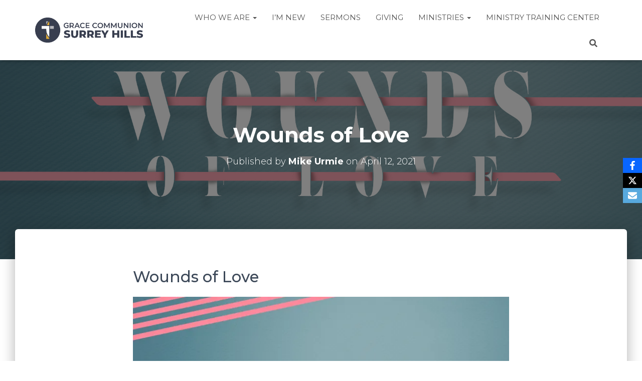

--- FILE ---
content_type: text/html; charset=utf-8
request_url: https://www.google.com/recaptcha/api2/aframe
body_size: 267
content:
<!DOCTYPE HTML><html><head><meta http-equiv="content-type" content="text/html; charset=UTF-8"></head><body><script nonce="ylIHntJE1y_k6RVfAMVnZg">/** Anti-fraud and anti-abuse applications only. See google.com/recaptcha */ try{var clients={'sodar':'https://pagead2.googlesyndication.com/pagead/sodar?'};window.addEventListener("message",function(a){try{if(a.source===window.parent){var b=JSON.parse(a.data);var c=clients[b['id']];if(c){var d=document.createElement('img');d.src=c+b['params']+'&rc='+(localStorage.getItem("rc::a")?sessionStorage.getItem("rc::b"):"");window.document.body.appendChild(d);sessionStorage.setItem("rc::e",parseInt(sessionStorage.getItem("rc::e")||0)+1);localStorage.setItem("rc::h",'1769754731696');}}}catch(b){}});window.parent.postMessage("_grecaptcha_ready", "*");}catch(b){}</script></body></html>